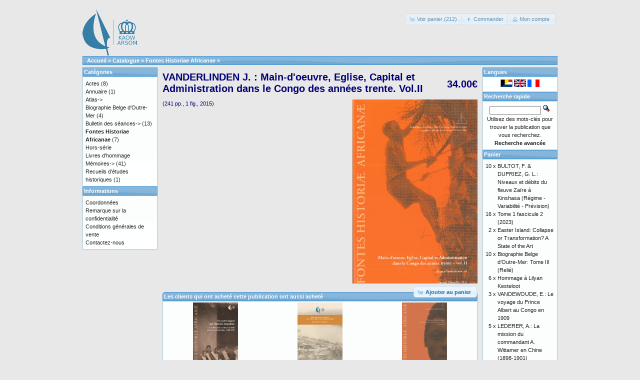

--- FILE ---
content_type: text/html; charset=UTF-8
request_url: https://catalog.kaowarsom.be/catalog/product_info.php?cPath=26&products_id=31&language=fr&osCsid=06b357f4fabc808ebf3ae4e2a80c7e51
body_size: 6329
content:
﻿﻿﻿﻿﻿<!DOCTYPE html>
<html dir="ltr" lang="fr">
<head>
<meta http-equiv="Content-Type" content="text/html; charset=utf-8" />
<title>VANDERLINDEN J. : Main-d'oeuvre, Eglise, Capital et Administration dans le Congo des années trente. Vol.II, Librairie en ligne de l'ARSOM</title>
<base href="https://catalog.kaowarsom.be/catalog/" />
<link rel="stylesheet" type="text/css" href="ext/jquery/ui/redmond/jquery-ui-1.10.4.min.css" />
<script type="text/javascript" src="ext/jquery/jquery-1.11.1.min.js"></script>
<script type="text/javascript" src="ext/jquery/ui/jquery-ui-1.10.4.min.js"></script>

<script type="text/javascript" src="ext/jquery/ui/i18n/jquery.ui.datepicker-fr.js"></script>
<script type="text/javascript">
$.datepicker.setDefaults($.datepicker.regional['fr']);
</script>

<script type="text/javascript" src="ext/photoset-grid/jquery.photoset-grid.min.js"></script>

<link rel="stylesheet" type="text/css" href="ext/colorbox/colorbox.css" />
<script type="text/javascript" src="ext/colorbox/jquery.colorbox-min.js"></script>

<link rel="stylesheet" type="text/css" href="ext/960gs/960_24_col.css" />
<link rel="stylesheet" type="text/css" href="stylesheet.css" />
<link rel="canonical" href="https://catalog.kaowarsom.be/catalog/product_info.php?products_id=31" />
</head>
<body>

<div id="bodyWrapper" class="container_24">


<div id="header" class="grid_24">
  <div id="storeLogo"><a href="https://catalog.kaowarsom.be/catalog/index.php?osCsid=06b357f4fabc808ebf3ae4e2a80c7e51"><img src="images/store_logo.png" alt="Bookshop arsom" title="Bookshop arsom" width="109" height="95" /></a></div>

  <div id="headerShortcuts">
<span class="tdbLink"><a id="tdb1" href="https://catalog.kaowarsom.be/catalog/shopping_cart.php?osCsid=06b357f4fabc808ebf3ae4e2a80c7e51">Voir panier (212)</a></span><script type="text/javascript">$("#tdb1").button({icons:{primary:"ui-icon-cart"}}).addClass("ui-priority-secondary").parent().removeClass("tdbLink");</script><span class="tdbLink"><a id="tdb2" href="https://catalog.kaowarsom.be/catalog/checkout_shipping.php?osCsid=06b357f4fabc808ebf3ae4e2a80c7e51">Commander</a></span><script type="text/javascript">$("#tdb2").button({icons:{primary:"ui-icon-triangle-1-e"}}).addClass("ui-priority-secondary").parent().removeClass("tdbLink");</script><span class="tdbLink"><a id="tdb3" href="https://catalog.kaowarsom.be/catalog/account.php?osCsid=06b357f4fabc808ebf3ae4e2a80c7e51">Mon compte</a></span><script type="text/javascript">$("#tdb3").button({icons:{primary:"ui-icon-person"}}).addClass("ui-priority-secondary").parent().removeClass("tdbLink");</script>  </div>

<script type="text/javascript">
  $("#headerShortcuts").buttonset();
</script>
</div>

<div class="grid_24 ui-widget infoBoxContainer">
  <div class="ui-widget-header infoBoxHeading">&nbsp;&nbsp;<a href="https://catalog.kaowarsom.be" class="headerNavigation">Accueil</a> &raquo; <a href="https://catalog.kaowarsom.be/catalog/index.php?osCsid=06b357f4fabc808ebf3ae4e2a80c7e51" class="headerNavigation">Catalogue</a> &raquo; <a href="https://catalog.kaowarsom.be/catalog/index.php?cPath=26&amp;osCsid=06b357f4fabc808ebf3ae4e2a80c7e51" class="headerNavigation">Fontes Historiae Africanae</a> &raquo; <a href="https://catalog.kaowarsom.be/catalog/product_info.php?cPath=26&amp;products_id=31&amp;osCsid=06b357f4fabc808ebf3ae4e2a80c7e51" class="headerNavigation"></a></div>
</div>


<div id="bodyContent" class="grid_16 push_4">

<form name="cart_quantity" action="https://catalog.kaowarsom.be/catalog/product_info.php?cPath=26&amp;products_id=31&amp;language=fr&amp;action=add_product&amp;osCsid=06b357f4fabc808ebf3ae4e2a80c7e51" method="post">
<div>
  <h1 style="float: right;">34.00€</h1>
  <h1>VANDERLINDEN J. : Main-d'oeuvre, Eglise, Capital et Administration dans le Congo des années trente. Vol.II</h1>
</div>

<div class="contentContainer">
  <div class="contentText">


    <div id="piGal">
      <img src="images/fontes_vanderlinden_2.jpg" alt="VANDERLINDEN J. : Main-d\'oeuvre, Eglise, Capital et Administration dans le Congo des années trente. Vol.II" title="VANDERLINDEN J. : Main-d\'oeuvre, Eglise, Capital et Administration dans le Congo des années trente. Vol.II" width="464" height="699" />    </div>


<script type="text/javascript">
$(function() {
  $('#piGal').css({
    'visibility': 'hidden'
  });

  $('#piGal').photosetGrid({
    layout: '1',
    width: '250px',
    highresLinks: true,
    rel: 'pigallery',
    onComplete: function() {
      $('#piGal').css({ 'visibility': 'visible'});

      $('#piGal a').colorbox({
        maxHeight: '90%',
        maxWidth: '90%',
        rel: 'pigallery'
      });

      $('#piGal img').each(function() {
        var imgid = $(this).attr('id').substring(9);

        if ( $('#piGalDiv_' + imgid).length ) {
          $(this).parent().colorbox({ inline: true, href: "#piGalDiv_" + imgid });
        }
      });
    }
  });
});
</script>

(241 pp., 1 fig., 2015)

    <div style="clear: both;"></div>


  </div>


  <div class="buttonSet">
    <span class="buttonAction"><input type="hidden" name="products_id" value="31" /><span class="tdbLink"><button id="tdb4" type="submit">Ajouter au panier</button></span><script type="text/javascript">$("#tdb4").button({icons:{primary:"ui-icon-cart"}}).addClass("ui-priority-primary").parent().removeClass("tdbLink");</script></span>

   
  </div>


  <br />

  <div class="ui-widget infoBoxContainer">
    <div class="ui-widget-header ui-corner-top infoBoxHeading">
      <span>Les clients qui ont acheté cette publication ont aussi acheté </span>
    </div>

    <table border="0" width="100%" cellspacing="0" cellpadding="2" class="ui-widget-content ui-corner-bottom"><tr><td width="33%" valign="top" align="center"><a href="https://catalog.kaowarsom.be/catalog/product_info.php?products_id=803&amp;osCsid=06b357f4fabc808ebf3ae4e2a80c7e51"><img src="images/fontes_LUFFIN_jaquette.gif" alt="LUFFIN X. : Un autre regard sur l'histoire congolaise. Les documents arabes et swahilis dans les archives belges (1880-1899)" title="LUFFIN X. : Un autre regard sur l'histoire congolaise. Les documents arabes et swahilis dans les archives belges (1880-1899)" width="90" height="140" /></a><br /><a href="https://catalog.kaowarsom.be/catalog/product_info.php?products_id=803&amp;osCsid=06b357f4fabc808ebf3ae4e2a80c7e51">LUFFIN X. : Un autre regard sur l'histoire congolaise. Les documents arabes et swahilis dans les archives belges (1880-1899)</a></td><td width="33%" valign="top" align="center"><a href="https://catalog.kaowarsom.be/catalog/product_info.php?products_id=800&amp;osCsid=06b357f4fabc808ebf3ae4e2a80c7e51"><img src="images/interbellum_Cover_web.png" alt="The Belgian Congo between the Two World Wars" title="The Belgian Congo between the Two World Wars" width="90" height="140" /></a><br /><a href="https://catalog.kaowarsom.be/catalog/product_info.php?products_id=800&amp;osCsid=06b357f4fabc808ebf3ae4e2a80c7e51">The Belgian Congo between the Two World Wars</a></td><td width="33%" valign="top" align="center"><a href="https://catalog.kaowarsom.be/catalog/product_info.php?products_id=33&amp;osCsid=06b357f4fabc808ebf3ae4e2a80c7e51"><img src="images/28001100794060M.gif" alt="VELLUT J.-L. : Simon Kimbangu. 1921 : de la prédication à la déportation. Les sources. Vol. I : Fonds missionnaires protestants. (1) Alliance missionnaire suédoise (Svenska Missionsförbundet, SMF)" title="VELLUT J.-L. : Simon Kimbangu. 1921 : de la prédication à la déportation. Les sources. Vol. I : Fonds missionnaires protestants. (1) Alliance missionnaire suédoise (Svenska Missionsförbundet, SMF)" width="90" height="140" /></a><br /><a href="https://catalog.kaowarsom.be/catalog/product_info.php?products_id=33&amp;osCsid=06b357f4fabc808ebf3ae4e2a80c7e51">VELLUT J.-L. : Simon Kimbangu. 1921 : de la prédication à la déportation. Les sources. Vol. I : Fonds missionnaires protestants. (1) Alliance missionnaire suédoise (Svenska Missionsförbundet, SMF)</a></td></tr><tr><td width="33%" valign="top" align="center"><a href="https://catalog.kaowarsom.be/catalog/product_info.php?products_id=198&amp;osCsid=06b357f4fabc808ebf3ae4e2a80c7e51"><img src="images/couv_easter.jpg" alt="Easter Island: Collapse or Transformation? A State of the Art" title="Easter Island: Collapse or Transformation? A State of the Art" width="90" height="140" /></a><br /><a href="https://catalog.kaowarsom.be/catalog/product_info.php?products_id=198&amp;osCsid=06b357f4fabc808ebf3ae4e2a80c7e51">Easter Island: Collapse or Transformation? A State of the Art</a></td><td width="33%" valign="top" align="center"><a href="https://catalog.kaowarsom.be/catalog/product_info.php?products_id=150&amp;osCsid=06b357f4fabc808ebf3ae4e2a80c7e51"><img src="images/no_picture.gif" alt="SALMON, P.: Documents inédits de Louis Haneuse, résident aux Stanley Falls" title="SALMON, P.: Documents inédits de Louis Haneuse, résident aux Stanley Falls" width="90" height="140" /></a><br /><a href="https://catalog.kaowarsom.be/catalog/product_info.php?products_id=150&amp;osCsid=06b357f4fabc808ebf3ae4e2a80c7e51">SALMON, P.: Documents inédits de Louis Haneuse, résident aux Stanley Falls</a></td><td width="33%" valign="top" align="center"><a href="https://catalog.kaowarsom.be/catalog/product_info.php?products_id=29&amp;osCsid=06b357f4fabc808ebf3ae4e2a80c7e51"><img src="images/fontes_vellut_kimbangu_vol.II.jpg" alt="VELLUT J.-L. : Simon Kimbangu. 1921 : de la prédication à la déportation. Les sources. Vol. II : Fonds missionnaires catholiques" title="VELLUT J.-L. : Simon Kimbangu. 1921 : de la prédication à la déportation. Les sources. Vol. II : Fonds missionnaires catholiques" width="90" height="140" /></a><br /><a href="https://catalog.kaowarsom.be/catalog/product_info.php?products_id=29&amp;osCsid=06b357f4fabc808ebf3ae4e2a80c7e51">VELLUT J.-L. : Simon Kimbangu. 1921 : de la prédication à la déportation. Les sources. Vol. II : Fonds missionnaires catholiques</a></td></tr></table>  </div>


</div>

</form>


</div> <!-- bodyContent //-->


<div id="columnLeft" class="grid_4 pull_16">
  <div class="ui-widget infoBoxContainer">  <div class="ui-widget-header infoBoxHeading">Catégories</div>  <div class="ui-widget-content infoBoxContents"><a href="https://catalog.kaowarsom.be/catalog/index.php?cPath=22&amp;osCsid=06b357f4fabc808ebf3ae4e2a80c7e51">Actes</a>&nbsp;(8)<br /><a href="https://catalog.kaowarsom.be/catalog/index.php?cPath=49&amp;osCsid=06b357f4fabc808ebf3ae4e2a80c7e51">Annuaire</a>&nbsp;(1)<br /><a href="https://catalog.kaowarsom.be/catalog/index.php?cPath=23&amp;osCsid=06b357f4fabc808ebf3ae4e2a80c7e51">Atlas-&gt;</a><br /><a href="https://catalog.kaowarsom.be/catalog/index.php?cPath=24&amp;osCsid=06b357f4fabc808ebf3ae4e2a80c7e51">Biographie Belge d'Outre-Mer</a>&nbsp;(4)<br /><a href="https://catalog.kaowarsom.be/catalog/index.php?cPath=25&amp;osCsid=06b357f4fabc808ebf3ae4e2a80c7e51">Bulletin des séances-&gt;</a>&nbsp;(13)<br /><a href="https://catalog.kaowarsom.be/catalog/index.php?cPath=26&amp;osCsid=06b357f4fabc808ebf3ae4e2a80c7e51"><strong>Fontes Historiae Africanae</strong></a>&nbsp;(7)<br /><a href="https://catalog.kaowarsom.be/catalog/index.php?cPath=27&amp;osCsid=06b357f4fabc808ebf3ae4e2a80c7e51">Hors-série</a><br /><a href="https://catalog.kaowarsom.be/catalog/index.php?cPath=28&amp;osCsid=06b357f4fabc808ebf3ae4e2a80c7e51">Livres d'hommage</a><br /><a href="https://catalog.kaowarsom.be/catalog/index.php?cPath=29&amp;osCsid=06b357f4fabc808ebf3ae4e2a80c7e51">Mémoires-&gt;</a>&nbsp;(41)<br /><a href="https://catalog.kaowarsom.be/catalog/index.php?cPath=30&amp;osCsid=06b357f4fabc808ebf3ae4e2a80c7e51">Recueils d'études historiques</a>&nbsp;(1)<br /></div></div>
<div class="ui-widget infoBoxContainer">  <div class="ui-widget-header infoBoxHeading">Informations</div>  <div class="ui-widget-content infoBoxContents">    <a href="https://catalog.kaowarsom.be/catalog/shipping.php?osCsid=06b357f4fabc808ebf3ae4e2a80c7e51">Coordonnées</a><br />    <a href="https://catalog.kaowarsom.be/catalog/privacy.php?osCsid=06b357f4fabc808ebf3ae4e2a80c7e51">Remarque sur la confidentialité</a><br />    <a href="https://catalog.kaowarsom.be/catalog/conditions.php?osCsid=06b357f4fabc808ebf3ae4e2a80c7e51">Conditions générales de vente</a><br />    <a href="https://catalog.kaowarsom.be/catalog/contact_us.php?osCsid=06b357f4fabc808ebf3ae4e2a80c7e51">Contactez-nous</a>  </div></div></div>


<div id="columnRight" class="grid_4">
  <div class="ui-widget infoBoxContainer">  <div class="ui-widget-header infoBoxHeading">Langues</div>  <div class="ui-widget-content infoBoxContents" style="text-align: center;"> <a href="https://catalog.kaowarsom.be/catalog/product_info.php?cPath=26&amp;products_id=31&amp;language=nl&amp;osCsid=06b357f4fabc808ebf3ae4e2a80c7e51"><img src="includes/languages/dutch/images/icon.gif" alt="Nederlands" title="Nederlands" width="24" height="15" /></a>  <a href="https://catalog.kaowarsom.be/catalog/product_info.php?cPath=26&amp;products_id=31&amp;language=en&amp;osCsid=06b357f4fabc808ebf3ae4e2a80c7e51"><img src="includes/languages/english/images/icon.gif" alt="English" title="English" width="24" height="15" /></a>  <a href="https://catalog.kaowarsom.be/catalog/product_info.php?cPath=26&amp;products_id=31&amp;language=fr&amp;osCsid=06b357f4fabc808ebf3ae4e2a80c7e51"><img src="includes/languages/french/images/icon.gif" alt="Français" title="Français" width="24" height="15" /></a> </div></div>
<div class="ui-widget infoBoxContainer">  <div class="ui-widget-header infoBoxHeading">Recherche rapide</div>  <div class="ui-widget-content infoBoxContents" style="text-align: center;">    <form name="quick_find" action="https://catalog.kaowarsom.be/catalog/advanced_search_result.php" method="get">    <input type="text" name="keywords" size="10" maxlength="30" style="width: 75%" />&nbsp;<input type="hidden" name="search_in_description" value="1" /><input type="hidden" name="osCsid" value="06b357f4fabc808ebf3ae4e2a80c7e51" /><input type="image" src="includes/languages/french/images/buttons/button_quick_find.gif" alt="Recherche rapide" title=" Recherche rapide " /><br />Utilisez des mots-clés pour trouver la publication que vous recherchez.<br /><a href="https://catalog.kaowarsom.be/catalog/advanced_search.php?osCsid=06b357f4fabc808ebf3ae4e2a80c7e51"><strong>Recherche avancée</strong></a>    </form>  </div></div>
<div class="ui-widget infoBoxContainer">  <div class="ui-widget-header infoBoxHeading"><a href="https://catalog.kaowarsom.be/catalog/shopping_cart.php?osCsid=06b357f4fabc808ebf3ae4e2a80c7e51">Panier</a></div>  <table border="0" width="100%" cellspacing="0" cellpadding="0" class="ui-widget-content infoBoxContents"><tr><td align="right" valign="top">10&nbsp;x&nbsp;</td><td valign="top"><a href="https://catalog.kaowarsom.be/catalog/product_info.php?products_id=627&amp;osCsid=06b357f4fabc808ebf3ae4e2a80c7e51">BULTOT, F. & DUPRIEZ, G. L.: Niveaux et débits du fleuve Zaïre à Kinshasa (Régime - Variabilité - Prévision)</a></td></tr><tr><td align="right" valign="top">16&nbsp;x&nbsp;</td><td valign="top"><a href="https://catalog.kaowarsom.be/catalog/product_info.php?products_id=817&amp;osCsid=06b357f4fabc808ebf3ae4e2a80c7e51">Tome 1 fascicule 2 (2023)</a></td></tr><tr><td align="right" valign="top">2&nbsp;x&nbsp;</td><td valign="top"><a href="https://catalog.kaowarsom.be/catalog/product_info.php?products_id=198&amp;osCsid=06b357f4fabc808ebf3ae4e2a80c7e51">Easter Island: Collapse or Transformation? A State of the Art</a></td></tr><tr><td align="right" valign="top">10&nbsp;x&nbsp;</td><td valign="top"><a href="https://catalog.kaowarsom.be/catalog/product_info.php?products_id=257&amp;osCsid=06b357f4fabc808ebf3ae4e2a80c7e51">Biographie Belge d’Outre-Mer: Tome III (Relié)</a></td></tr><tr><td align="right" valign="top">6&nbsp;x&nbsp;</td><td valign="top"><a href="https://catalog.kaowarsom.be/catalog/product_info.php?products_id=816&amp;osCsid=06b357f4fabc808ebf3ae4e2a80c7e51">Hommage à Lilyan Kesteloot</a></td></tr><tr><td align="right" valign="top">3&nbsp;x&nbsp;</td><td valign="top"><a href="https://catalog.kaowarsom.be/catalog/product_info.php?products_id=175&amp;osCsid=06b357f4fabc808ebf3ae4e2a80c7e51">VANDEWOUDE, E.: Le voyage du Prince Albert au Congo en 1909</a></td></tr><tr><td align="right" valign="top">5&nbsp;x&nbsp;</td><td valign="top"><a href="https://catalog.kaowarsom.be/catalog/product_info.php?products_id=124&amp;osCsid=06b357f4fabc808ebf3ae4e2a80c7e51">LEDERER, A.: La mission du commandant A. Wittamer en Chine (1898-1901)</a></td></tr><tr><td align="right" valign="top">2&nbsp;x&nbsp;</td><td valign="top"><a href="https://catalog.kaowarsom.be/catalog/product_info.php?products_id=539&amp;osCsid=06b357f4fabc808ebf3ae4e2a80c7e51">JANSSENS, P.G., WERY, M. & PASKOFF, S. : Adrien Charles Loir pasteurien de première génération</a></td></tr><tr><td align="right" valign="top">5&nbsp;x&nbsp;</td><td valign="top"><a href="https://catalog.kaowarsom.be/catalog/product_info.php?products_id=579&amp;osCsid=06b357f4fabc808ebf3ae4e2a80c7e51">VANDEN EYNDE, P.: Caractéristiques géologiques et mécaniques des granulats [Lauréat concours 1977]</a></td></tr><tr><td align="right" valign="top">7&nbsp;x&nbsp;</td><td valign="top"><a href="https://catalog.kaowarsom.be/catalog/product_info.php?products_id=528&amp;osCsid=06b357f4fabc808ebf3ae4e2a80c7e51">DUJARDIN, J.-P., SCHOFIELD, C.J. & PANZERA, F.: Les vecteurs de la maladie de Chagas. Recherches taxonomiques, biologiques et génétiques</a></td></tr><tr><td align="right" valign="top">6&nbsp;x&nbsp;</td><td valign="top"><a href="https://catalog.kaowarsom.be/catalog/product_info.php?products_id=150&amp;osCsid=06b357f4fabc808ebf3ae4e2a80c7e51">SALMON, P.: Documents inédits de Louis Haneuse, résident aux Stanley Falls</a></td></tr><tr><td align="right" valign="top">4&nbsp;x&nbsp;</td><td valign="top"><a href="https://catalog.kaowarsom.be/catalog/product_info.php?products_id=537&amp;osCsid=06b357f4fabc808ebf3ae4e2a80c7e51">HENDRICKX, G. & NAPALA, A.: Le contrôle de la trypanosomose « à la carte »: une approche intégrée basée sur un Système d’Information Géographique</a></td></tr><tr><td align="right" valign="top">4&nbsp;x&nbsp;</td><td valign="top"><a href="https://catalog.kaowarsom.be/catalog/product_info.php?products_id=558&amp;osCsid=06b357f4fabc808ebf3ae4e2a80c7e51">CLERFAYT, A.: La conversion des eaux salines au stade actuel</a></td></tr><tr><td align="right" valign="top">5&nbsp;x&nbsp;</td><td valign="top"><a href="https://catalog.kaowarsom.be/catalog/product_info.php?products_id=548&amp;osCsid=06b357f4fabc808ebf3ae4e2a80c7e51">STEPHENNE, N.: Un modèle dynamique de simulation pour comprendre les processus de changement d’utilisation du sol dans la région soudano-sahélienne</a></td></tr><tr><td align="right" valign="top">2&nbsp;x&nbsp;</td><td valign="top"><a href="https://catalog.kaowarsom.be/catalog/product_info.php?products_id=281&amp;osCsid=06b357f4fabc808ebf3ae4e2a80c7e51">L’Ordre juridique colonial belge en Afrique centrale. Eléments d’histoire (relié)</a></td></tr><tr><td align="right" valign="top">3&nbsp;x&nbsp;</td><td valign="top"><a href="https://catalog.kaowarsom.be/catalog/product_info.php?products_id=569&amp;osCsid=06b357f4fabc808ebf3ae4e2a80c7e51">LEDERER, A.: L’exploitation des affluents du Zaïre et des ports de l’intérieur de 1960 à 1971</a></td></tr><tr><td align="right" valign="top">6&nbsp;x&nbsp;</td><td valign="top"><a href="https://catalog.kaowarsom.be/catalog/product_info.php?products_id=527&amp;osCsid=06b357f4fabc808ebf3ae4e2a80c7e51">DUJARDIN, J.-C.: Leishmanioses au Pérou: signification éco-épidémiologique de la variabilité caryotypique</a></td></tr><tr><td align="right" valign="top">2&nbsp;x&nbsp;</td><td valign="top"><a href="https://catalog.kaowarsom.be/catalog/product_info.php?products_id=564&amp;osCsid=06b357f4fabc808ebf3ae4e2a80c7e51">LEDERER, A.: Les problèmes de navigation intérieure en République d’Indonésie</a></td></tr><tr><td align="right" valign="top">3&nbsp;x&nbsp;</td><td valign="top"><a href="https://catalog.kaowarsom.be/catalog/product_info.php?products_id=549&amp;osCsid=06b357f4fabc808ebf3ae4e2a80c7e51">SWINNE, D.: Etude sur l’histoire naturelle de Cryptococcus neoformans (Sanfelice) Vuillemin 1894 en régions tropicales et sur son identification</a></td></tr><tr><td align="right" valign="top">4&nbsp;x&nbsp;</td><td valign="top"><a href="https://catalog.kaowarsom.be/catalog/product_info.php?products_id=557&amp;osCsid=06b357f4fabc808ebf3ae4e2a80c7e51">BULTOT, F. & GELLENS, D. : Sur le caractère stationnaire et cyclique des précipitations au Rwanda</a></td></tr><tr><td align="right" valign="top">1&nbsp;x&nbsp;</td><td valign="top"><a href="https://catalog.kaowarsom.be/catalog/product_info.php?products_id=575&amp;osCsid=06b357f4fabc808ebf3ae4e2a80c7e51">MEULENBERGH, J.: La mangrove zaïroise</a></td></tr><tr><td align="right" valign="top">3&nbsp;x&nbsp;</td><td valign="top"><a href="https://catalog.kaowarsom.be/catalog/product_info.php?products_id=114&amp;osCsid=06b357f4fabc808ebf3ae4e2a80c7e51">DURIEUX, A.: Les Institutions organiques de 1975 du Cap Vert et de 1973 de la Guinée-Bissau</a></td></tr><tr><td align="right" valign="top">5&nbsp;x&nbsp;</td><td valign="top"><a href="https://catalog.kaowarsom.be/catalog/product_info.php?products_id=93&amp;osCsid=06b357f4fabc808ebf3ae4e2a80c7e51">BASTIN, Y.: Les relations sémantiques dans les langues bantoues</a></td></tr><tr><td align="right" valign="top">8&nbsp;x&nbsp;</td><td valign="top"><a href="https://catalog.kaowarsom.be/catalog/product_info.php?products_id=803&amp;osCsid=06b357f4fabc808ebf3ae4e2a80c7e51">LUFFIN X. : Un autre regard sur l'histoire congolaise. Les documents arabes et swahilis dans les archives belges (1880-1899)</a></td></tr><tr><td align="right" valign="top">5&nbsp;x&nbsp;</td><td valign="top"><a href="https://catalog.kaowarsom.be/catalog/product_info.php?products_id=819&amp;osCsid=06b357f4fabc808ebf3ae4e2a80c7e51">Tome 2 fascicule 1 (2024)</a></td></tr><tr><td align="right" valign="top">1&nbsp;x&nbsp;</td><td valign="top"><a href="https://catalog.kaowarsom.be/catalog/product_info.php?products_id=185&amp;osCsid=06b357f4fabc808ebf3ae4e2a80c7e51">YAKEMTCHOUK, R.: Aux origines du séparatisme katangais (décembre 1888 - février 1889)</a></td></tr><tr><td align="right" valign="top">1&nbsp;x&nbsp;</td><td valign="top"><a href="https://catalog.kaowarsom.be/catalog/product_info.php?products_id=540&amp;osCsid=06b357f4fabc808ebf3ae4e2a80c7e51">KIZITO, Y.S.: Studies of the Zooplankton of two Western Uganda Crater Lakes, Nkuruba and Nyahirya, with Special Emphasis on the Bionomics and Productivity of the Cyclopoids</a></td></tr><tr><td align="right" valign="top">2&nbsp;x&nbsp;</td><td valign="top"><a href="https://catalog.kaowarsom.be/catalog/product_info.php?products_id=165&amp;osCsid=06b357f4fabc808ebf3ae4e2a80c7e51">van BINSBERGEN, Wim M.J. : Expressions of traditionnal wisdom from Africa and beyond : an exploration in intercultural epistemology</a></td></tr><tr><td align="right" valign="top">1&nbsp;x&nbsp;</td><td valign="top"><a href="https://catalog.kaowarsom.be/catalog/product_info.php?products_id=821&amp;osCsid=06b357f4fabc808ebf3ae4e2a80c7e51">Tome 2 fascicule 2 (2024)</a></td></tr><tr><td align="right" valign="top">2&nbsp;x&nbsp;</td><td valign="top"><a href="https://catalog.kaowarsom.be/catalog/product_info.php?products_id=170&amp;osCsid=06b357f4fabc808ebf3ae4e2a80c7e51">VANDERLINDEN, J.: A propos de l’uranium congolais</a></td></tr><tr><td align="right" valign="top">4&nbsp;x&nbsp;</td><td valign="top"><a href="https://catalog.kaowarsom.be/catalog/product_info.php?products_id=90&amp;osCsid=06b357f4fabc808ebf3ae4e2a80c7e51">ABDEL-RAHMAN EL-RASHEED, F.: Activités commerciales et dynamisme socio-économique au Darfûr</a></td></tr><tr><td align="right" valign="top">1&nbsp;x&nbsp;</td><td valign="top"><a href="https://catalog.kaowarsom.be/catalog/product_info.php?products_id=563&amp;osCsid=06b357f4fabc808ebf3ae4e2a80c7e51">LEDERER, A.: Les ports de l’Arabie Séoudite à la côte du Golfe Persique. Leur rôle dans le développement du pays</a></td></tr><tr><td align="right" valign="top">1&nbsp;x&nbsp;</td><td valign="top"><a href="https://catalog.kaowarsom.be/catalog/product_info.php?products_id=815&amp;osCsid=06b357f4fabc808ebf3ae4e2a80c7e51">Tome 1 fascicule 1 (2023)</a></td></tr><tr><td align="right" valign="top">5&nbsp;x&nbsp;</td><td valign="top"><a href="https://catalog.kaowarsom.be/catalog/product_info.php?products_id=573&amp;osCsid=06b357f4fabc808ebf3ae4e2a80c7e51">MALU WA KALENGA, F.: Science et technologie en Afrique (histoire, leçons et perspectives)</a></td></tr><tr><td align="right" valign="top">3&nbsp;x&nbsp;</td><td valign="top"><a href="https://catalog.kaowarsom.be/catalog/product_info.php?products_id=544&amp;osCsid=06b357f4fabc808ebf3ae4e2a80c7e51">MPAWENAYO, B.: Les eaux de la plaine de la Rusizi (Burundi): les milieux, la flore et la végétation algales</a></td></tr><tr><td align="right" valign="top">1&nbsp;x&nbsp;</td><td valign="top"><a href="https://catalog.kaowarsom.be/catalog/product_info.php?products_id=811&amp;osCsid=06b357f4fabc808ebf3ae4e2a80c7e51">Sustainable Energy for Africa</a></td></tr><tr><td align="right" valign="top">4&nbsp;x&nbsp;</td><td valign="top"><a href="https://catalog.kaowarsom.be/catalog/product_info.php?products_id=33&amp;osCsid=06b357f4fabc808ebf3ae4e2a80c7e51">VELLUT J.-L. : Simon Kimbangu. 1921 : de la prédication à la déportation. Les sources. Vol. I : Fonds missionnaires protestants. (1) Alliance missionnaire suédoise (Svenska Missionsförbundet, SMF)</a></td></tr><tr><td align="right" valign="top">1&nbsp;x&nbsp;</td><td valign="top"><a href="https://catalog.kaowarsom.be/catalog/product_info.php?products_id=152&amp;osCsid=06b357f4fabc808ebf3ae4e2a80c7e51">SALMON, P.: La révolte des Batetela de l’expédition du Haut-Ituri (1897). Témoignages inédits</a></td></tr><tr><td align="right" valign="top">1&nbsp;x&nbsp;</td><td valign="top"><a href="https://catalog.kaowarsom.be/catalog/product_info.php?products_id=529&amp;osCsid=06b357f4fabc808ebf3ae4e2a80c7e51">DUJARDIN, J.-P., SCHOFIELD, C.J. & PANZERA, F.: Los Vectores de la Enfermedad de Chagas (versión ampliada y actualizada)</a></td></tr><tr><td align="right" valign="top">1&nbsp;x&nbsp;</td><td valign="top"><a href="https://catalog.kaowarsom.be/catalog/product_info.php?products_id=576&amp;osCsid=06b357f4fabc808ebf3ae4e2a80c7e51">PANOU, G.: Le gisement de Bukena. Morphologie - environnement - régime des eaux</a></td></tr><tr><td align="right" valign="top">1&nbsp;x&nbsp;</td><td valign="top"><a href="https://catalog.kaowarsom.be/catalog/product_info.php?products_id=804&amp;osCsid=06b357f4fabc808ebf3ae4e2a80c7e51">Tome 63 fascicule 1 (2017)</a></td></tr><tr><td align="right" valign="top">1&nbsp;x&nbsp;</td><td valign="top"><a href="https://catalog.kaowarsom.be/catalog/product_info.php?products_id=125&amp;osCsid=06b357f4fabc808ebf3ae4e2a80c7e51">LUWEL, M.: H.-H. Johnston et H.M. Stanley sur le Congo</a></td></tr><tr><td align="right" valign="top">8&nbsp;x&nbsp;</td><td valign="top"><a href="https://catalog.kaowarsom.be/catalog/product_info.php?products_id=241&amp;osCsid=06b357f4fabc808ebf3ae4e2a80c7e51">The Signs of Which Times? Chronological and Palaeoenvironmental Issues in the Rock Art of Northern Africa</a></td></tr><tr><td align="right" valign="top">4&nbsp;x&nbsp;</td><td valign="top"><a href="https://catalog.kaowarsom.be/catalog/product_info.php?products_id=807&amp;osCsid=06b357f4fabc808ebf3ae4e2a80c7e51">Tome 64 fascicule 1 (2018)</a></td></tr><tr><td align="right" valign="top">1&nbsp;x&nbsp;</td><td valign="top"><a href="https://catalog.kaowarsom.be/catalog/product_info.php?products_id=806&amp;osCsid=06b357f4fabc808ebf3ae4e2a80c7e51">Tome 63 fascicule 2 (2017)</a></td></tr><tr><td align="right" valign="top">1&nbsp;x&nbsp;</td><td valign="top"><a href="https://catalog.kaowarsom.be/catalog/product_info.php?products_id=154&amp;osCsid=06b357f4fabc808ebf3ae4e2a80c7e51">SALMON, P.: Le voyage de Van Kerckhoven aux Stanley Falls et au camp de Yambuya (1888)</a></td></tr><tr><td align="right" valign="top">3&nbsp;x&nbsp;</td><td valign="top"><a href="https://catalog.kaowarsom.be/catalog/product_info.php?products_id=31&amp;osCsid=06b357f4fabc808ebf3ae4e2a80c7e51">VANDERLINDEN J. : Main-d'oeuvre, Eglise, Capital et Administration dans le Congo des années trente. Vol.II</a></td></tr><tr><td align="right" valign="top">1&nbsp;x&nbsp;</td><td valign="top"><a href="https://catalog.kaowarsom.be/catalog/product_info.php?products_id=107&amp;osCsid=06b357f4fabc808ebf3ae4e2a80c7e51">DOMONT, J.-M.: Un territorial au pays des sectes politico-religieuses du Bas-Congo pendant les années 1939-1945</a></td></tr><tr><td align="right" valign="top">6&nbsp;x&nbsp;</td><td valign="top"><a href="https://catalog.kaowarsom.be/catalog/product_info.php?products_id=800&amp;osCsid=06b357f4fabc808ebf3ae4e2a80c7e51">The Belgian Congo between the Two World Wars</a></td></tr><tr><td align="right" valign="top">1&nbsp;x&nbsp;</td><td valign="top"><a href="https://catalog.kaowarsom.be/catalog/product_info.php?products_id=34&amp;osCsid=06b357f4fabc808ebf3ae4e2a80c7e51">VELLUT J.-L. : Simon Kimbangu. 1921 : de la prédication à la déportation. Les sources. Vol. I : Fonds missionnaires protestants. (2) Missions baptistes et autres traditions évangéliques. Le pays kongo entre prophétismes et projets de société.</a></td></tr><tr><td align="right" valign="top">3&nbsp;x&nbsp;</td><td valign="top"><a href="https://catalog.kaowarsom.be/catalog/product_info.php?products_id=29&amp;osCsid=06b357f4fabc808ebf3ae4e2a80c7e51">VELLUT J.-L. : Simon Kimbangu. 1921 : de la prédication à la déportation. Les sources. Vol. II : Fonds missionnaires catholiques</a></td></tr><tr><td align="right" valign="top">2&nbsp;x&nbsp;</td><td valign="top"><a href="https://catalog.kaowarsom.be/catalog/product_info.php?products_id=32&amp;osCsid=06b357f4fabc808ebf3ae4e2a80c7e51">VANDERLINDEN J. : Main-d'oeuvre, Eglise, Capital et Administration dans le Congo des années trente. Vol.I</a></td></tr><tr><td align="right" valign="top">2&nbsp;x&nbsp;</td><td valign="top"><a href="https://catalog.kaowarsom.be/catalog/product_info.php?products_id=810&amp;osCsid=06b357f4fabc808ebf3ae4e2a80c7e51">Tome 65 fascicule 1 (2019)</a></td></tr><tr><td align="right" valign="top">1&nbsp;x&nbsp;</td><td valign="top"><a href="https://catalog.kaowarsom.be/catalog/product_info.php?products_id=99&amp;osCsid=06b357f4fabc808ebf3ae4e2a80c7e51">BONTINCK, F. & NDEMBE NSASI, D.: Le Catéchisme kikongo de 1624. Réédition critique</a></td></tr><tr><td align="right" valign="top">3&nbsp;x&nbsp;</td><td valign="top"><a href="https://catalog.kaowarsom.be/catalog/product_info.php?products_id=256&amp;osCsid=06b357f4fabc808ebf3ae4e2a80c7e51">Biographie Belge d’Outre-Mer: Tome III (Broché)</a></td></tr><tr><td align="right" valign="top">3&nbsp;x&nbsp;</td><td valign="top"><a href="https://catalog.kaowarsom.be/catalog/product_info.php?products_id=250&amp;osCsid=06b357f4fabc808ebf3ae4e2a80c7e51">Biographie Belge d'Outre-Mer: Tome IX (Relié)</a></td></tr><tr><td align="right" valign="top">2&nbsp;x&nbsp;</td><td valign="top"><a href="https://catalog.kaowarsom.be/catalog/product_info.php?products_id=809&amp;osCsid=06b357f4fabc808ebf3ae4e2a80c7e51">Tome 64 fascicule 2 (2018)</a></td></tr><tr><td align="right" valign="top">1&nbsp;x&nbsp;</td><td valign="top"><a href="https://catalog.kaowarsom.be/catalog/product_info.php?products_id=801&amp;osCsid=06b357f4fabc808ebf3ae4e2a80c7e51">Tome 62 fascicule 1 (2016)</a></td></tr><tr><td align="right" valign="top">3&nbsp;x&nbsp;</td><td valign="top"><a href="https://catalog.kaowarsom.be/catalog/product_info.php?products_id=254&amp;osCsid=06b357f4fabc808ebf3ae4e2a80c7e51">Biographie Belge d’Outre-Mer: Tome II (Broché)</a></td></tr><tr><td align="right" valign="top">4&nbsp;x&nbsp;</td><td valign="top"><a href="https://catalog.kaowarsom.be/catalog/product_info.php?products_id=802&amp;osCsid=06b357f4fabc808ebf3ae4e2a80c7e51">Traditional Wisdom  and Political Expression</a></td></tr><tr><td align="right" valign="top">3&nbsp;x&nbsp;</td><td valign="top"><a href="https://catalog.kaowarsom.be/catalog/product_info.php?products_id=30&amp;osCsid=06b357f4fabc808ebf3ae4e2a80c7e51">VINCK H. : Conflits fonciers au Congo belge. Opinions congolaises</a></td></tr><tr><td align="right" valign="top">1&nbsp;x&nbsp;</td><td valign="top"><a href="https://catalog.kaowarsom.be/catalog/product_info.php?products_id=799&amp;osCsid=06b357f4fabc808ebf3ae4e2a80c7e51">Tome 62 fascicule 2 (2016)</a></td></tr><tr><td align="right" valign="top">1&nbsp;x&nbsp;</td><td valign="top"><a href="https://catalog.kaowarsom.be/catalog/product_info.php?products_id=797&amp;osCsid=06b357f4fabc808ebf3ae4e2a80c7e51">What Ever Happened to the People? Humans and Anthropomorphs in the Rock Art of Northern Africa</a></td></tr><tr><td colspan="2" style="padding-top: 5px; padding-bottom: 2px;"><img src="images/pixel_black.gif" alt="" width="100%" height="1" /></td></tr><tr><td colspan="2" align="right">4,785.40€</td></tr></table></div>
<div class="ui-widget infoBoxContainer">  <div class="ui-widget-header infoBoxHeading">Partager une publication</div>  <div class="ui-widget-content infoBoxContents" style="text-align: center;"><a href="https://catalog.kaowarsom.be/catalog/tell_a_friend.php?products_id=31&amp;osCsid=06b357f4fabc808ebf3ae4e2a80c7e51"><img src="images/social_bookmarks/email.png" border="0" title="Partager par Mail" alt="Partager par Mail" /></a></div></div></div>



<div class="grid_24 footer">
  <p align="center">Copyright &copy; 2026 <a href="http://ww.kaowarsom.be/fr" target="_blank">Académie Royale des Sciences d'Outre-Mer</a><br />Propulsé par <a href="http://www.oscommerce.com" target="_blank">osCommerce</a></p>
</div>


<script type="text/javascript">
$('.productListTable tr:nth-child(even)').addClass('alt');
</script>

</div> <!-- bodyWrapper //-->


</body>
</html>
